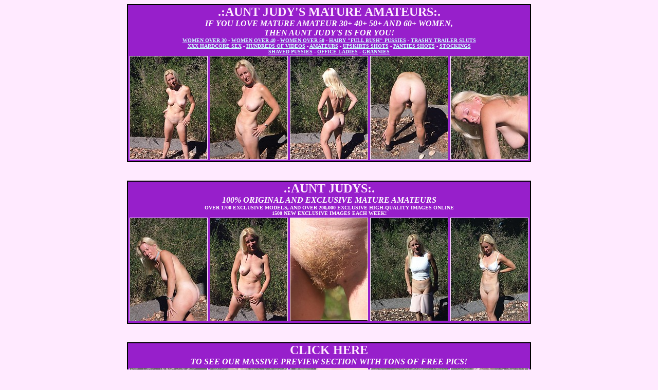

--- FILE ---
content_type: text/html; charset=utf-8
request_url: http://www.picsmaster.net/gallery/olderwomen/aac6bd/
body_size: 1729
content:
<html><head><title>Aunt Judy's Free Gallery</title><meta name="keywords" content="Aunt Judy, Aunt Judy's, amateur, mature, mature women, free, free pics, full bush, olderwomen, older women, grannies, hairy, shaved"><meta name="description" content="Aunt Judy's Mature Women Amateurs"><meta name="Robots" content="index,follow"><meta name="Language" content="EN"><meta http-equiv="Content-Type" content="text/html; charset=iso-8859-1"><style type="text/css"><!--.style1 {	color: #CCFFFF;	text-decoration: underline;	font-weight: bold;}a:link {	text-decoration: none;}a:visited {	text-decoration: none;}a:hover {	text-decoration: none;	color: #FF0000;}a:active {	text-decoration: none;}.style9 {color: #971FCB}--></style></head><body bgcolor="#FFEAFF" text="#FFFFFF" link="#FFEAFF" vlink="#FFEAFF" alink="#FF66FF" ><div align="center">  <center><table width="588" border="1" cellpadding="0" cellspacing="0" bordercolor="#000000">     <tr>       <td align="center" bgcolor="#971FCB"><b><font size="5"><a href="http://www.momshere.com/go/auntjudys/" target="_top">.:AUNT JUDY'S MATURE AMATEURS:.</a></font><font face="Verdana" size="1"><br>       </font><i>IF YOU LOVE MATURE AMATEUR 30+ 40+ 50+ AND 60+ WOMEN, <br>       THEN AUNT JUDY'S IS FOR YOU!</i><font size="1"><br>       <span class="style1">WOMEN OVER 30</span> - <span class="style1">WOMEN OVER 40</span> - <span class="style1">WOMEN OVER 50</span> - <span class="style1">HAIRY "FULL BUSH" PUSSIES</span> - <span class="style1">TRASHY TRAILER SLUTS</span> <br>       <span class="style1">XXX HARDCORE SEX</span> - <span class="style1">HUNDREDS OF VIDEOS</span> - <span class="style1">AMATEURS</span> - <span class="style1">UPSKIRTS SHOTS</span> - <span class="style1">PANTIES SHOTS</span> - <span class="style1">STOCKINGS</span><br>       <span class="style1">SHAVED PUSSIES</span> - <span class="style1">OFFICE LADIES</span> - <span class="style1">GRANNIES</span><br>       </font></b>         <table width="100%">         <tr>           <td align="center"><a href="01.jpg"><img src="th_01.jpg" width="150" height="200" border="1"></a></td>           <td align="center"><a href="02.jpg"><img src="th_02.jpg" width="150" height="200" border="1"></a></td>           <td align="center"><a href="03.jpg"><img src="th_03.jpg" width="150" height="200" border="1"></a></td>           <td align="center"><a href="04.jpg"><img src="th_04.jpg" width="150" height="200" border="1"></a></td>           <td align="center"><a href="05.jpg"><img src="th_05.jpg" width="150" height="200" border="1"></a></td>                             </tr>         </table>       </td>     </tr></table>  </center>  <br>  <br><center>    <table width="588" border="1" cellpadding="0" cellspacing="0" bordercolor="#000000">      <tr>        <td width="584" align="center" bgcolor="#971FCB"><b><font size="5"><a href="http://www.momshere.com/go/auntjudys/" target="_top">.:AUNT JUDYS:.</a></font><font face="Verdana" size="1"><br>          </font><i>100% ORIGINAL AND EXCLUSIVE MATURE AMATEURS</i><font size="1"><br>          <span class="style6">OVER 1700 EXCLUSIVE MODELS, AND OVER 200,000 EXCLUSIVE HIGH-QUALITY IMAGES ONLINE<br>           1500 NEW EXCLUSIVE IMAGES EACH WEEK!</span><br>          </font></b>            <table width="100%">              <tr>                <td align="center"><a href="06.jpg"><img src="th_06.jpg" width="150" height="200" border="1"></a></td>                <td align="center"><a href="07.jpg"><img src="th_07.jpg" width="150" height="200" border="1"></a></td>                <td align="center"><a href="08.jpg"><img src="th_08.jpg" width="150" height="200" border="1"></a></td>                <td align="center"><a href="09.jpg"><img src="th_09.jpg" width="150" height="200" border="1"></a></td>                <td align="center"><a href="10.jpg"><img src="th_10.jpg" width="150" height="200" border="1"></a></td>              </tr>        </table></td>      </tr>    </table>    <br>    <br>        <table width="588" border="1" cellpadding="0" cellspacing="0" bordercolor="#000000">      <tr>        <td width="584" align="center" bgcolor="#971FCB"><b><font size="5"><a href="http://www.momshere.com/go/auntjudys/" target="_top">CLICK HERE</a></font><font face="Verdana" size="1"><br>          </font><i>TO SEE OUR MASSIVE PREVIEW SECTION WITH TONS OF FREE PICS!</i></font></b>            <table width="100%">              <tr>                <td align="center"><a href="11.jpg"><img src="th_11.jpg" width="150" height="200" border="1"></a></td>                <td align="center"><a href="12.jpg"><img src="th_12.jpg" width="150" height="200" border="1"></a></td>                <td align="center"><a href="13.jpg"><img src="th_13.jpg" width="150" height="200" border="1"></a></td>                <td align="center"><a href="14.jpg"><img src="th_14.jpg" width="150" height="200" border="1"></a></td>                <td align="center"><a href="15.jpg"><img src="th_15.jpg" width="150" height="200" border="1"></a></td>              </tr>        </table></td>      </tr>    </table>    <p><br>      <br>        <br>        <br>        <br></p>    <TABLE cellSpacing=2 cellPadding=2 width=300 align=center>      <TBODY>        <TR>          <TD align=middle></TD>          <TD align=middle bgcolor="#971FCB"><div align="center"><a href="http://www.momshere.com/" target="_top"><strong>MATURE WOMEN</strong></a><font face=Verdana size=3><font       color=#ff0000><b><a href="http://www.momshere.com/" target="_top"><br>                    </a></b></font><font       face="Verdana, Arial, Helvetica, sans-serif" size=3><b><font color="#CCFFFF" size="1">Older & Mature Women free porn pics</font></b></font></font></div></TD>          <TD align=middle></TD>        </TR>      </TBODY>    </TABLE>      </center></div>  <p> </p>  <p> </p> <br></p></body></html>